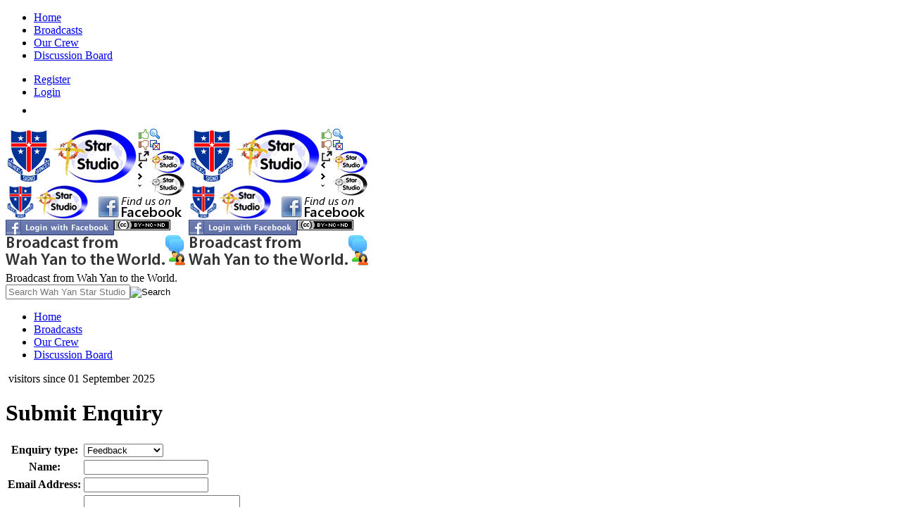

--- FILE ---
content_type: text/html; charset=utf-8
request_url: http://static.wyavtv.org/feedback.php
body_size: 2389
content:
<!DOCTYPE html>
<html>
<head>
<meta charset="utf-8">
<title>Feedback - Wah Yan Star Studio</title>

<meta property="og:url" content="http://www.wyavtv.org">
<meta property="og:title" content="Feedback">
<meta property="og:image" content="http://img.wyavtv.org/logo_star_sm.png">
<meta property="og:description" content="Broadcast from Wah Yan to the World.">
<meta property="og:type" content="article">
<meta property="fb:app_id" content="160915740594743">
<meta name="viewport" content="width=980,initial-scale=1">
<link rel="apple-touch-icon" href="/apple-touch-icon.png" class=global>
<link href="http://static.wyavtv.org/rsc/07a7efb6f33e8dcc2e792a53827b3a4c.css" rel="stylesheet" type="text/css" class=global>

<script src="http://static.wyavtv.org/rsc/98ce7cda9add206f70713ec6f4a520e2.js" class=global></script>
<script type="text/javascript" class=global>
var _gaq=_gaq||[];_gaq.push(['_setAccount','UA-10159059-3']);_gaq.push(['_setDomainName','www.wyavtv.org']);
(function(){var d=document;ga=d.createElement('script');ga.type='text/javascript';ga.async=true;ga.src=('https:'==d.location.protocol?'https://ssl':'http://www')+'.google-analytics.com/ga.js';var s=d.getElementsByTagName('script')[0];s.parentNode.insertBefore(ga,s);})();
</script>
</head>

<body>
<noscript><img src="http://img.wyavtv.org/logo_star_sm.png" width="124" height="80" style="display:none;position:absolute;left:-1000px;top:-1000px" alt=""></noscript>
<div id="fb-root"></div>
<script>(function(a,b,c){var d=a.getElementsByTagName(b)[0];a.getElementById(c)||(a=a.createElement(b),a.id=c,a.onload=function(){$(document).on("content-load",function(a){FB.XFBML.parse(a.target)})},a.src="//connect.facebook.net/en_US/all.js#xfbml=1&appId=160915740594743",d.parentNode.insertBefore(a,d))})(document,"script","facebook-jssdk");</script>

<div id="nav" class=clrfx>
	<div class="center-wrap">
		<ul class="primary tabbar">
			<li><a href="/" id="menu_home" class="content tab">Home</a></li>
			<li><a href="/broadcasts/new" id="menu_broadcasts" class="content tab">Broadcasts</a></li>
			<li><a href="/profiles.php" id="menu_crew" class="content tab">Our Crew</a></li>
			<li><a href="/chat/" id="menu_board" class="content tab">Discussion Board</a></li>
		</ul>
		<ul class="secondary tabbar">
			<li><a href="/register.php" class="dialog tab">Register</a></li>
			<li><a href="/login.php?src=%2Ffeedback.php" style="font-weight:normal" class="dialog tab">Login</a></li>
			<li><a href="/authFB.php?action=loginFB" class="popup tab" id="session_fb"><img src="http://img.wyavtv.org/spacer.gif" class="login-with-fb" alt="Login with Facebook" width="154" height="22"></a></li>
		</ul>
	</div>
</div>

<div id="wrap">
<header id="header">
<div class="center-wrap">
	<div id="logo">
		<a href="http://www.wahyan.edu.hk/" title="Back to Wah Yan College, Hong Kong Homepage" id="logo-wahyan-a"><img
	 src="http://static.wyavtv.org/images/c/i5.png" alt="Wah Yan College, Hong Kong" height="200" width="260" id="logo-wahyan"></a><a
	 href="/" title="Back to Wah Yan Star Studio Homepage" id="logo-starstudio-a"><img 
	 src="http://static.wyavtv.org/images/c/i5.png" alt="Star Studio" height="200" width="260" id="logo-starstudio"></a>
	</div>
	<div id="logo-slogan">Broadcast from Wah Yan to the World.</div>
	<form action="/search.php" method="get" id="search">
		<input name="q" class="q" value="" type="text" placeholder="Search Wah Yan Star Studio"><input type=image title="Search" tabindex="0" id="search_submit">
	</form>
	<div id="menu">
		<ul>
			<li><a href="/" class="content">Home</a></li>
			<li><a href="/broadcasts/new" id="menunew" class="content">Broadcasts</a></li>
			<li><a href="/profiles.php" id="menuProf" class="content">Our Crew</a></li>
			<li><a href="/chat/" id="menuChat" class="content">Discussion Board</a></li>
		</ul>
	</div>
	<div id="counter">
		<img src="/counter.png" alt="" style="margin-top:-4px;max-width:80px;max-height:20px">
		visitors since 01 September 2025	</div>
</div>
</header>
</div>

<div id="content">
<div class="center-wrap"><h1>Submit Enquiry</h1>
<div class="box">
<form action="/feedback.php" method="POST" name="form1">
<table class="formlayout formlayout-compact">
<tr>
	<th>Enquiry type:</th>
	<td><select name="type">
		<option value="Feedback">Feedback</option>
		<option value="Contact">Contact</option>
		<option value="Privacy">Privacy Issue</option>
		<option value="License">Licensing Issue</option>
		</select>
	</td>
</tr>
<tr>
	<th>Name:</th><td><input type="text" name="name" value=""></td>
</tr>
<tr>
	<th>Email Address:</th><td><input type="email" name="email" value=""></td>
</tr>
<tr>
	<th>Message:</th>
	<td>
		<textarea maxlength="1000" name="comments" id="comments" style="width: 100%; height: 210px" onkeyup="if(this.value.length > 1000){this.value = this.value.substring(0,1000)} document.form1.len.value = 1000 - this.value.length;"></textarea>
		<br>Max 1000 letters, <input name="len" value="1000" size="3" style="padding: 0;"> letters left
	</td>
</tr>
</table>
<div class="diag_button">
<input type="hidden" name="src" value="">
<input type="submit" name="submit" value="Submit">
</div>
</form>
</div>
</div></div>
<footer id="footer">
<div class="center-wrap">
<span class="footer-copyright-image">&nbsp;</span>
<span class="footer-copyright-text">
	<span class="footer-copyright-top">&copy; Wah Yan Star Studio.  Some Rights Reserved.</span>
	<span class="footer-copyright-bottom">
		<a href="/legal.php#tou" class="content">Terms of Use</a> | <a href="/legal.php#cpr" class="content">Copyright</a> | <a href="/legal.php#pry" class="content">Privacy</a> | <a href="/feedback.php" class="dialog">Feedback</a> | <a href="/help.php" class="dialog">Help</a>
		|| <b>Desktop Site</b> | <a href="http://m.wyavtv.org/">Mobile Site</a>
	</span>
</span>
<span class="footer-copyright-links">
<a href="http://fb.me/wah.yan.star.studio" title="fb.me/wah.yan.star.studio" class="popup"><img src="http://img.wyavtv.org/spacer.gif" id="find-on-fb" alt="Find us on Facebook"></a>
</span>
</div>
</footer>
<a href="/wildeyed.php" id="hplink" style="&#100;&#105;&#115;&#112;&#108;&#97;&#121;&#58;&#110;&#111;&#110;&#101;">&#98;&#108;&#111;&#99;&#107; &#109;&#121; &#105;&#112;</a>
</body> 
</html>